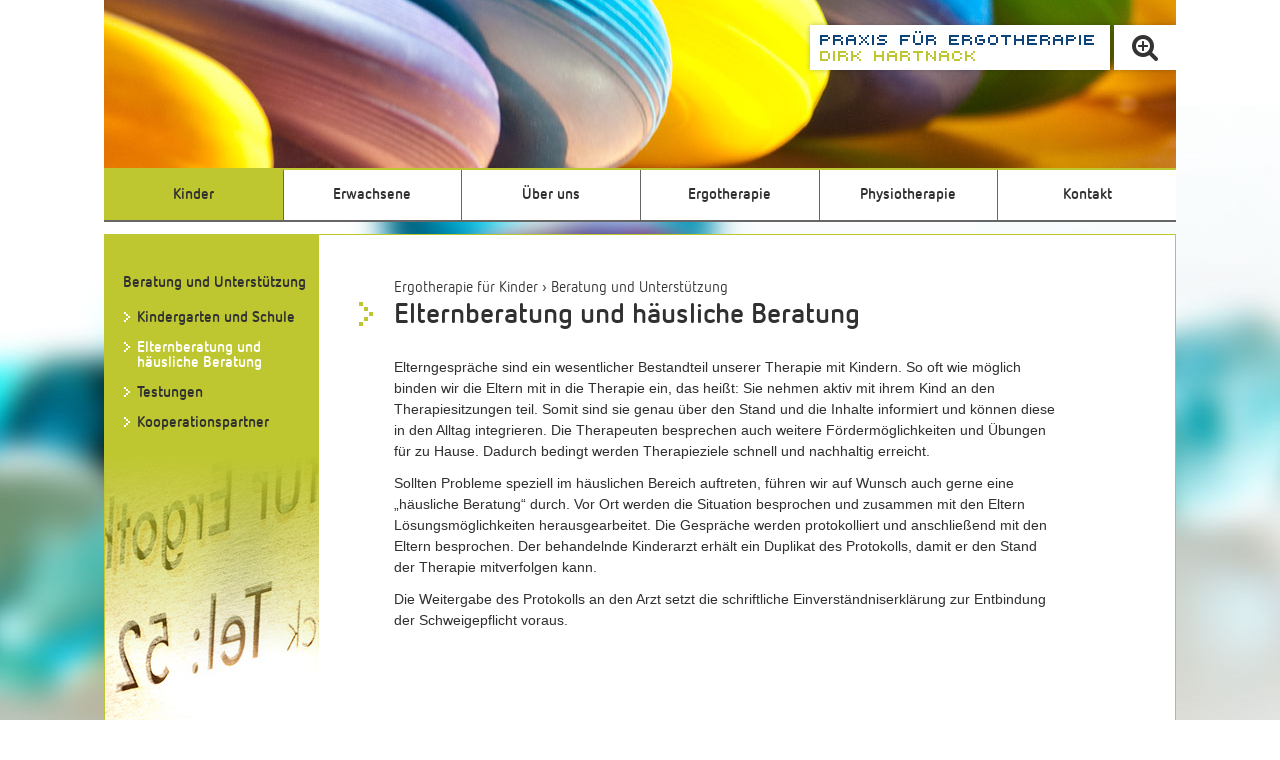

--- FILE ---
content_type: text/html; charset=UTF-8
request_url: https://www.duesseldorf-ergo.de/Kinder/Beratung-Unterstuetzung/Elternberatung/
body_size: 3761
content:
<!DOCTYPE html>
<html lang="de" class="no-js">
<head>
	<meta http-equiv="Content-Type" content="text/html; charset=utf-8" />
	<meta http-equiv="Language" content="de" />
	<meta name="description" content="Willkommen in der Praxis für Ergotherapie Dirk Hartnack in Düsseldorf-Eller und Düsseldorf-Hassels. Unser qualifiziertes und sympathisches Team betreut Sie gern!" />
	<meta name="geo.region" content="DE-NW" />
	<meta name="geo.placename" content="D&uuml;sseldorf" />
	<meta name="geo.position" content="51.21;6.83" />
	<meta name="ICBM" content="51.21, 6.83" />
	<meta name="viewport" content="width=device-width,initial-scale=1.0">
    
  	<script>var _h = document.documentElement; _h.className = _h.className.replace(/\bno-js\b/,'has-js');</script>
  
	<title>Ergotherapie Düsseldorf &rsaquo; Elternberatung und häusliche Beratung</title>
	
	<link rel="icon" href="/favicon.ico" type="image/x-icon" /> 
	<link rel="stylesheet" type="text/css" href="/fonts/NettoWeb/nettoweb.css" />
	<link rel="stylesheet" type="text/css" href="/styles/base.scss" />
	<link rel="stylesheet" type="text/css" href="/css/sidebar-images.css" />
	
  	<link rel="stylesheet" type="text/css" href="/fonts/FontAwesome/fontawesome.css" />
  	
    	<link rel="stylesheet" type="text/css" href="/styles/colorscheme_green.scss" />
  	<!--[if lte IE 7]>
	<link rel="stylesheet" type="text/css" href="/css/iefix.css" />
	<![endif]-->
  </head>

<body >
	<script type="text/javascript" src="/js/jquery-3.3.1.min.js"></script>
	<script type="text/javascript" src="/js/responav.js"></script>
  	<script type="text/javascript" src="/js/functions.js"></script>
  
<div class="hide"><a href="#content">Zum Inhalt springen</a></div>

<div id="wrapper">
	<header itemscope itemtype="http://schema.org/MedicalBusiness" class="img04">
		<a itemprop="url" class="logo header-link" href="https://duesseldorf-ergo.de/" title="Zur Startseite"><img itemprop="logo" src="/images/header_logo-2x.png" alt="Ergotherapie Düsseldorf: Dirk Hartnack" /></a>
		<a id="zoomButton" class="zoom header-link plus" title="Schrift vergrößern" href="zoom=true" onclick="return false;">&nbsp;</a>
	</header>

		<nav id="mainNavi" class="clearfix" aria-labelledby="navMainTitle">
		<h2 id="navMainTitle" class="hide">Hauptnavigation</h2>
		<img class="arrows" alt="" src="/images/arr_dblue_44.png" />
		<button class="hamburger hamburger--squeeze" type="button" aria-label="Hauptmenü" aria-controls="navigation-main">
			<span class="hamburger-box">
				<span class="hamburger-inner"></span>
			</span>
			<span class="control-label hamburger-label">Menü</span>
		</button>
		<ul class="level-1">
		  		  			<li class="green active-default">
				<div class="overlay" onclick="$(this).hide();"></div>
				<a class="first " href="/Kinder/">Kinder</a>
			  				<ul class="navi level-2">
				  					<li>
						<a href="/Kinder/Entwicklung/">Entwicklungs&shy;störungen</a>
						
																		   <ul class="navi level-3">
						  							<li>
								<a href="/Kinder/Entwicklung/Feinmotorik-Graphomotorik/">Feinmotorik / Graphomotorik</a>		
							</li>
						  							<li>
								<a href="/Kinder/Entwicklung/Grobmotorik-Sensomotorik/">Grobmotorik / Sensomotorik</a>		
							</li>
						  							<li>
								<a href="/Kinder/Entwicklung/Wahrnehmungsstoerungen/">Wahrnehmungs&shy;störungen</a>		
							</li>
						  							<li>
								<a href="/Kinder/Entwicklung/Koordination/">Koordinationsdefizite</a>		
							</li>
						  							<li>
								<a href="/Kinder/Entwicklung/Autismus-Asperger/">Autismus / Asperger Syndrom</a>		
							</li>
						  							<li>
								<a href="/Kinder/Entwicklung/Andere-Stoerungsbilder/">Andere Störungsbilder</a>		
							</li>
						  						  </ul>		
											</li>
				  					<li>
						<a href="/Kinder/Lernstoerungen-Verhaltensstoerungen/">Lern- und Verhaltensstörungen</a>
						
																		   <ul class="navi level-3">
						  							<li>
								<a href="/Kinder/Lernstoerungen-Verhaltensstoerungen/ADS-ADHS/">ADS und ADHS</a>		
							</li>
						  							<li>
								<a href="/Kinder/Lernstoerungen-Verhaltensstoerungen/Sonstige-Aufmerksamkeits-Konzentrationsstoerungen/">Sonst. Auf&shy;merk&shy;sam&shy;keits- und Kon&shy;zen&shy;tra&shy;tions&shy;störungen</a>		
							</li>
						  							<li>
								<a href="/Kinder/Lernstoerungen-Verhaltensstoerungen/Soziale-Emotionale-Entwicklung/">Soziale und Emotionale Entwicklung</a>		
							</li>
						  							<li>
								<a href="/Kinder/Lernstoerungen-Verhaltensstoerungen/Lese-Rechtschreibstoerung-Dyskalkulie/">Lese-Rechtschreib&shy;störung / Dyskalkulie</a>		
							</li>
						  							<li>
								<a href="/Kinder/Lernstoerungen-Verhaltensstoerungen/Andere-Stoerungsbilder/">Andere Störungsbilder</a>		
							</li>
						  						  </ul>		
											</li>
				  					<li>
						<a href="/Kinder/Behinderungen/">Behinderungen</a>
						
																		   <ul class="navi level-3">
						  							<li>
								<a href="/Kinder/Behinderungen/Lernbehinderungen/">Lernbehinderungen</a>		
							</li>
						  							<li>
								<a href="/Kinder/Behinderungen/Geistige-Behinderungen/">Geistige Behinderungen</a>		
							</li>
						  							<li>
								<a href="/Kinder/Behinderungen/Koerperliche-Behinderungen/">Körperliche Behinderungen</a>		
							</li>
						  							<li>
								<a href="/Kinder/Behinderungen/Andere-Stoerungsbilder/">Andere Störungsbilder</a>		
							</li>
						  						  </ul>		
											</li>
				  					<li class="active-default">
						<a href="/Kinder/Beratung-Unterstuetzung/">Beratung und Unterstützung</a>
						
																		   <ul class="navi level-3">
						  							<li>
								<a href="/Kinder/Beratung-Unterstuetzung/Kindergarten-Schule/">Kindergarten und Schule</a>		
							</li>
						  							<li class="active-default" aria-current="page">
								<a href="/Kinder/Beratung-Unterstuetzung/Elternberatung/">Elternberatung und häusliche Beratung</a>		
							</li>
						  							<li>
								<a href="/Kinder/Beratung-Unterstuetzung/Testungen/">Testungen</a>		
							</li>
						  							<li>
								<a href="/Kinder/Beratung-Unterstuetzung/Kooperationspartner/">Kooperationspartner</a>		
							</li>
						  						  </ul>		
											</li>
				  					<li>
						<a href="/Kinder/Therapieverfahren/">Therapieverfahren</a>
						
																		   <ul class="navi level-3">
						  							<li>
								<a href="/Kinder/Therapieverfahren/Konzentrationstraining/">Konzentrations&shy;training</a>		
							</li>
						  							<li>
								<a href="/Kinder/Therapieverfahren/Gestalttherapeutischer-Ansatz/">Gestalttherapeu&shy;tischer Ansatz</a>		
							</li>
						  							<li>
								<a href="/Kinder/Therapieverfahren/Feinmotorisches-Graphomotorisches-Training/">Fein- und Grapho&shy;motorisches Training</a>		
							</li>
						  							<li>
								<a href="/Kinder/Therapieverfahren/Sensorische-Integrationstherapie/">Sensorische Integrationstherapie</a>		
							</li>
						  							<li>
								<a href="/Kinder/Therapieverfahren/IntraActPlus-Konzept/">IntraActPlus-Konzept</a>		
							</li>
						  							<li>
								<a href="/Kinder/Therapieverfahren/Kompetenzzentrierte-Methode/">Kompetenz&shy;zentrierte Methode</a>		
							</li>
						  							<li>
								<a href="/Kinder/Therapieverfahren/Ausdruckszentrierte-Methode/">Ausdruckszentrierte Methode</a>		
							</li>
						  						  </ul>		
											</li>
				  				</ul>
			</li>
					  			<li class="lblue">
				<div class="overlay" onclick="$(this).hide();"></div>
				<a class="" href="/Erwachsene/">Erwachsene</a>
			  				<ul class="navi level-2">
				  					<li>
						<a href="/Erwachsene/Neorologische-Erkrankungen/">Neurologisch</a>
						
																		   <ul class="navi level-3">
						  							<li>
								<a href="/Erwachsene/Neorologische-Erkrankungen/Schlaganfall-Apoplex/">Schlaganfall / Apoplex</a>		
							</li>
						  							<li>
								<a href="/Erwachsene/Neorologische-Erkrankungen/Demenzerkrankungen/">Demenz&shy;erkrankungen</a>		
							</li>
						  							<li>
								<a href="/Erwachsene/Neorologische-Erkrankungen/Morbus-Parkinson/">Morbus Parkinson</a>		
							</li>
						  							<li>
								<a href="/Erwachsene/Neorologische-Erkrankungen/Multiple-Sklerose/">Multiple Sklerose</a>		
							</li>
						  							<li>
								<a href="/Erwachsene/Neorologische-Erkrankungen/Andere-Stoerungsbilder/">Andere Störungsbilder</a>		
							</li>
						  						  </ul>		
											</li>
				  					<li>
						<a href="/Erwachsene/Orthopaedische-Erkrankungen-Traumatologie/">Orthopädisch und Traumatologie</a>
						
																		   <ul class="navi level-3">
						  							<li>
								<a href="/Erwachsene/Orthopaedische-Erkrankungen-Traumatologie/Rheumatisch/">Rheumatische Erkrankungen</a>		
							</li>
						  							<li>
								<a href="/Erwachsene/Orthopaedische-Erkrankungen-Traumatologie/Verletzungen-Operationen/">Verletzungen und Operationen</a>		
							</li>
						  							<li>
								<a href="/Erwachsene/Orthopaedische-Erkrankungen-Traumatologie/Handtherapie-Handrehabilitation/">Handtherapie und Handrehabilitation</a>		
							</li>
						  							<li>
								<a href="/Erwachsene/Orthopaedische-Erkrankungen-Traumatologie/Andere-Stoerungsbilder/">Andere Störungsbilder</a>		
							</li>
						  						  </ul>		
											</li>
				  					<li>
						<a href="/Erwachsene/Psychische-Erkrankungen/">Psychisch</a>
						
																		   <ul class="navi level-3">
						  							<li>
								<a href="/Erwachsene/Psychische-Erkrankungen/Psychisch/">Psychische Erkrankungen</a>		
							</li>
						  							<li>
								<a href="/Erwachsene/Psychische-Erkrankungen/Andere-Stoerungsbilder/">Andere Störungsbilder</a>		
							</li>
						  						  </ul>		
											</li>
				  					<li>
						<a href="/Erwachsene/Behinderungen/">Behinderungen</a>
						
																		   <ul class="navi level-3">
						  							<li>
								<a href="/Erwachsene/Behinderungen/Koerperliche-Geistige-Behinderungen/">Körperliche und geistige Behinderungen</a>		
							</li>
						  							<li>
								<a href="/Erwachsene/Behinderungen/Andere-Stoerungsbilder/">Andere Störungsbilder</a>		
							</li>
						  						  </ul>		
											</li>
				  					<li class="active-default">
						<a href="/Erwachsene/Beratung-Unterstuetzung/">Beratung und Unterstützung</a>
						
																		   <ul class="navi level-3">
						  							<li>
								<a href="/Erwachsene/Beratung-Unterstuetzung/Hausbesuche-haeusliche-Beratung-Hilfsmittel/">Hausbesuche, häusliche Beratung und Hilfsmittel</a>		
							</li>
						  							<li>
								<a href="/Erwachsene/Beratung-Unterstuetzung/Kooperationspartner/">Kooperationspartner</a>		
							</li>
						  						  </ul>		
											</li>
				  					<li>
						<a href="/Erwachsene/Therapieverfahren/">Therapieverfahren</a>
						
																		   <ul class="navi level-3">
						  							<li>
								<a href="/Erwachsene/Therapieverfahren/Behandlung-nach-Bobath/">Behandlung nach Bobath</a>		
							</li>
						  							<li>
								<a href="/Erwachsene/Therapieverfahren/Manuelle-Therapie/">Manuelle Therapie</a>		
							</li>
						  							<li>
								<a href="/Erwachsene/Therapieverfahren/Hirnleistungstraining/">Hirnleistungstraining</a>		
							</li>
						  							<li>
								<a href="/Erwachsene/Therapieverfahren/Alltagstraining/">Alltagstraining</a>		
							</li>
						  							<li>
								<a href="/Erwachsene/Therapieverfahren/Arbeitstraining/">Arbeitstraining</a>		
							</li>
						  							<li>
								<a href="/Erwachsene/Therapieverfahren/Spiegeltherapie/">Spiegeltherapie</a>		
							</li>
						  							<li>
								<a href="/Erwachsene/Therapieverfahren/Kompetenzzentrierte-Methode/">Kompetenz&shy;zentrierte Methode</a>		
							</li>
						  							<li>
								<a href="/Erwachsene/Therapieverfahren/Handtherapie-Handrehabilitation/">Handtherapie und Handrehabilitation</a>		
							</li>
						  							<li>
								<a href="/Erwachsene/Therapieverfahren/Ausdruckszentrierte-Methode/">Ausdruckszentrierte Methode</a>		
							</li>
						  						  </ul>		
											</li>
				  				</ul>
			</li>
					  			<li class="dblue">
				<div class="overlay" onclick="$(this).hide();"></div>
				<a class="" href="/Ueber-uns/">Über uns</a>
			  				<ul class="navi level-2">
				  					<li>
						<a href="/Ueber-uns/Wir-ueber-uns/">Wir über uns</a>
						
																	</li>
				  					<li>
						<a href="/Ueber-uns/Unser-Team/">Unser Team</a>
						
																	</li>
				  					<li>
						<a href="/Ueber-uns/Unsere-Praxen/">Unsere Praxen</a>
						
																	</li>
				  					<li>
						<a href="/Ueber-uns/Kooperationspartner/">Kooperationspartner</a>
						
																	</li>
				  					<li>
						<a href="/Ueber-uns/Anfahrt/">Anfahrt</a>
						
																		   <ul class="navi level-3">
						  							<li>
								<a href="/Ueber-uns/Anfahrt/Duesseldorf-Eller/">Düsseldorf-Eller</a>		
							</li>
						  							<li>
								<a href="/Ueber-uns/Anfahrt/Duesseldorf-Hassels/">Düsseldorf-Hassels</a>		
							</li>
						  						  </ul>		
											</li>
				  					<li>
						<a href="/Ueber-uns/Stellenangebote/">Stellenangebote</a>
						
																	</li>
				  					<li>
						<a href="/Ueber-uns/Impressum/">Impressum</a>
						
																	</li>
				  					<li>
						<a href="/Ueber-uns/Datenschutz/">Datenschutz</a>
						
																	</li>
				  				</ul>
			</li>
					  			<li class="green">
				<div class="overlay" onclick="$(this).hide();"></div>
				<a class="" href="/Ueber-Ergotherapie/">Ergotherapie</a>
			  				<ul class="navi level-2">
				  					<li>
						<a href="/Ueber-Ergotherapie/Was-ist-Ergotherapie/">Was ist Ergotherapie?</a>
						
																	</li>
				  					<li>
						<a href="/Ueber-Ergotherapie/Ziele-und-Zielgruppen/">Ziele und Zielgruppen</a>
						
																	</li>
				  					<li>
						<a href="/Ueber-Ergotherapie/Fachgebiete/">Fachgebiete</a>
						
																	</li>
				  					<li>
						<a href="/Ueber-Ergotherapie/Behandlungsbeispiele/">Behandlungsbeispiele</a>
						
																	</li>
				  					<li>
						<a href="/Ueber-Ergotherapie/Therapieverfahren-und-Qualifikationen/">Therapieverfahren und Qualifikationen</a>
						
																	</li>
				  				</ul>
			</li>
					  			<li class="lblue">
				<div class="overlay" onclick="$(this).hide();"></div>
				<a class="" href="/Physiotherapie/">Physiotherapie</a>
			  				<ul class="navi level-2">
				  					<li>
						<a href="/Physiotherapie/Was-ist-Physiotherapie/">Was ist Physiotherapie?</a>
						
																	</li>
				  					<li>
						<a href="/Physiotherapie/Anwendungsbereiche-und-Krankheitsbilder/">Anwendungsbereiche und Krankheitsbilder</a>
						
																	</li>
				  					<li>
						<a href="/Physiotherapie/Behandlungsbeispiele/">Behandlungsbeispiele</a>
						
																	</li>
				  					<li>
						<a href="/Physiotherapie/Zusammenarbeit/">Zusammenarbeit</a>
						
																	</li>
				  				</ul>
			</li>
					  			<li class="green">
				<div class="overlay" onclick="$(this).hide();"></div>
				<a class="" href="/Kontakt/">Kontakt</a>
			  				<ul class="navi level-2">
				  					<li>
						<a href="/Kontakt/Anfahrt/">Anfahrt</a>
						
																		   <ul class="navi level-3">
						  							<li>
								<a href="/Kontakt/Anfahrt/Duesseldorf-Eller/">Düsseldorf-Eller</a>		
							</li>
						  							<li>
								<a href="/Kontakt/Anfahrt/Duesseldorf-Hassels/">Düsseldorf-Hassels</a>		
							</li>
						  						  </ul>		
											</li>
				  					<li>
						<a href="/Kontakt/">Kontakt</a>
						
																	</li>
				  					<li>
						<a href="/Kontakt/Impressum/">Impressum</a>
						
																	</li>
				  					<li>
						<a href="/Kontakt/Datenschutz/">Datenschutz</a>
						
																	</li>
				  				</ul>
			</li>
					  	    </ul>
	</nav>
	
		

	<main id="contentWrapper" class="kinder beratung-unterstuetzung elternberatung clearfix">

	<div id="sidebar">
		

<nav aria-labelledby="navSideTitle">
						<h4 id="navSideTitle">Beratung und Unterstützung</h4>
		
<ul>
  	<li><a href="/Kinder/Beratung-Unterstuetzung/Kindergarten-Schule/">Kindergarten und Schule</a></li>
  	<li><a class="active" href="/Kinder/Beratung-Unterstuetzung/Elternberatung/">Elternberatung und häusliche Beratung</a></li>
  	<li><a href="/Kinder/Beratung-Unterstuetzung/Testungen/">Testungen</a></li>
  	<li><a href="/Kinder/Beratung-Unterstuetzung/Kooperationspartner/">Kooperationspartner</a></li>
    
</ul>
</nav>			</div>



	<article id="content">
	
		<!-- breadcrumb navigation -->
				
<span class="breadcrumbTrail"><a href="/Kinder/">Ergotherapie für Kinder</a> &rsaquo; <a href="/Kinder/Beratung-Unterstuetzung/">Beratung und Unterstützung</a></span>
<h1 id="headlinePage">Elternberatung und häusliche Beratung</h1>		
		
		<p>Elterngespräche sind ein wesentlicher Bestandteil unserer Therapie mit Kindern. So oft wie möglich binden wir die Eltern 
mit in die Therapie ein, das heißt: Sie nehmen aktiv mit ihrem Kind an den Therapiesitzungen teil. Somit sind sie genau über 
den Stand und die Inhalte informiert und können diese in den Alltag integrieren.
Die Therapeuten besprechen auch weitere Fördermöglichkeiten und Übungen für zu Hause. Dadurch bedingt werden Therapieziele 
schnell und nachhaltig erreicht.</p>

<p>Sollten Probleme speziell im häuslichen Bereich auftreten, führen wir auf Wunsch auch gerne eine &bdquo;häusliche Beratung&ldquo; 
durch. 
Vor Ort werden die Situation besprochen und zusammen mit den Eltern Lösungsmöglichkeiten herausgearbeitet. 
Die Gespräche werden protokolliert und anschließend mit den Eltern besprochen. Der behandelnde Kinderarzt erhält ein Duplikat 
des Protokolls, damit er den Stand der Therapie mitverfolgen kann.</p>

<p>Die Weitergabe des Protokolls an den Arzt setzt die schriftliche Einverständniserklärung zur Entbindung der Schweigepflicht voraus.</p>	</article>


</main>

	
	
	<footer class="clearfix">
		<nav aria-labelledby="navFooterTitle">
			<h3 id="navFooterTitle" class="hide">Zusatznavigation</h3>
			<a href="/Ueber-uns/Impressum/">Impressum</a><br />
			<a href="/Ueber-uns/Datenschutz/">Datenschutz</a><br />
			<a href="/Kontakt/">Kontakt</a><br />
		</nav>
	</footer>
</div>



</body>
</html>

--- FILE ---
content_type: text/css
request_url: https://www.duesseldorf-ergo.de/fonts/NettoWeb/nettoweb.css
body_size: 209
content:
@font-face {
    font-family: 'NettoWeb';
    src: url('NettoWeb.eot');
    src: url('NettoWeb.eot?#iefix') format('embedded-opentype'),
		url('NettoWeb.woff') format('woff');
    font-weight: normal;
    font-style: normal;
}

@font-face {
    font-family: 'NettoWeb';
    src: url('NettoWeb-Bold.eot');
    src: url('NettoWeb-Bold.eot?#iefix') format('embedded-opentype'),
		url('NettoWeb-Bold.woff') format('woff');
    font-weight: bold;
    font-style: normal;
}

.netto {
	font-family: NettoWeb,Arial,Helvetica,sans-serif;
}



--- FILE ---
content_type: text/css;charset=UTF-8
request_url: https://www.duesseldorf-ergo.de/styles/base.scss
body_size: 7505
content:
/* compiled by scssphp v0.0.12 on Sat, 05 Dec 2020 12:46:19 +0100 (0.0919s) */

/* hartnack ergo BASE STYLESHEET 4.7 */
/* 15-08-11 by agent */
/* Mixins */
@charset "utf-8";
/* hartnack ergo COLORS 4.6 */
/* COLOR FIELDS */
@charset "utf-8";
/* http://meyerweb.com/eric/tools/css/reset/ 
   v2.0 | 20110126
   License: none (public domain)
*/
/* resetting border, margin and padding 
* {
	margin: 0px;
	padding: 0px;
	border: none;
}

html {
	height: 100%;
	overflow: -moz-scrollbars-vertical;
}

body {
	width: 100%;
	height: 100%;
	margin: 0px;
	font-family: NettoWeb, Arial, Helvetica, sans-serif;
	font-size: 14px;
	background-color: #fff;
	color: $darkgrey;
	background-image: url(../images/bg.jpg);
	background-repeat: no-repeat;
	background-position: center bottom;
	background-attachment: fixed;
}
*/
/*!
 * Hamburgers
 * @description Tasty CSS-animated hamburgers
 * @author Jonathan Suh @jonsuh
 * @site https://jonsuh.com/hamburgers
 * @link https://github.com/jonsuh/hamburgers
 */
@charset "UTF-8";
/*
   * Squeeze
   */
html, body, div, span, applet, object, iframe, h1, h2, h3, h4, h5, h6, p, blockquote, pre, a, abbr, acronym, address, big, cite, code, del, dfn, em, img, ins, kbd, q, s, samp, small, strike, strong, sub, sup, tt, var, b, u, i, center, dl, dt, dd, ol, ul, li, fieldset, form, label, legend, table, caption, tbody, tfoot, thead, tr, th, td, article, aside, canvas, details, embed, figure, figcaption, footer, header, hgroup, menu, nav, output, ruby, section, summary, time, mark, audio, video {
  margin: 0;
  padding: 0;
  border: 0;
  font-size: 100%;
  font: inherit;
  vertical-align: baseline;
  /* HTML5 display-role reset for older browsers */ }

article, aside, details, figcaption, figure, footer, header, hgroup, main, menu, nav, section {
  display: block; }

body {
  line-height: 1; }

ol, ul {
  list-style: none; }

blockquote, q {
  quotes: none; }

blockquote, q {
  quotes: none; }
  blockquote:before, q:before, blockquote:after, q:after {
    content: '';
    content: none; }

table {
  border-collapse: collapse;
  border-spacing: 0; }

.hamburger {
  padding: 15px 15px;
  display: inline-block;
  cursor: pointer;
  transition-property: opacity, filter;
  transition-duration: 0.15s;
  transition-timing-function: linear;
  font: inherit;
  color: inherit;
  text-transform: none;
  background-color: transparent;
  border: 0;
  margin: 0;
  overflow: visible; }
  .hamburger:hover {
    opacity: 1; }

.hamburger-box {
  width: 40px;
  height: 24px;
  display: inline-block;
  position: relative; }

.hamburger-inner {
  display: block;
  top: 50%;
  margin-top: -2px; }
  .hamburger-inner, .hamburger-inner::before, .hamburger-inner::after {
    width: 40px;
    /*background-color: $hamburger-layer-color;*/
    height: 4px;
    background-color: currentColor;
    border-radius: 4px;
    position: absolute;
    transition-property: transform;
    transition-duration: 0.15s;
    transition-timing-function: ease; }
  .hamburger-inner::before, .hamburger-inner::after {
    content: "";
    display: block; }
  .hamburger-inner::before {
    top: -10px; }
  .hamburger-inner::after {
    bottom: -10px; }

.hamburger--squeeze .hamburger-inner {
  transition-duration: 0.075s;
  transition-timing-function: cubic-bezier(0.55, 0.055, 0.675, 0.19); }
  .hamburger--squeeze .hamburger-inner::before {
    transition: top 0.075s 0.12s ease, opacity 0.075s ease; }
  .hamburger--squeeze .hamburger-inner::after {
    transition: bottom 0.075s 0.12s ease, transform 0.075s cubic-bezier(0.55, 0.055, 0.675, 0.19); }
  .hamburger--squeeze.is-active .hamburger-inner {
    transform: rotate(45deg);
    transition-delay: 0.12s;
    transition-timing-function: cubic-bezier(0.215, 0.61, 0.355, 1); }
    .hamburger--squeeze.is-active .hamburger-inner::before {
      top: 0;
      opacity: 0;
      transition: top 0.075s ease, opacity 0.075s 0.12s ease; }
    .hamburger--squeeze.is-active .hamburger-inner::after {
      bottom: 0;
      transform: rotate(-90deg);
      transition: bottom 0.075s ease, transform 0.075s 0.12s cubic-bezier(0.215, 0.61, 0.355, 1); }

*, *::before, *::after {
  -webkit-box-sizing: inherit;
  -moz-box-sizing: inherit;
  box-sizing: inherit; }

html {
  height: 100%;
  /*overflow: -moz-scrollbars-vertical;*/
  -webkit-box-sizing: border-box;
  -moz-box-sizing: border-box;
  box-sizing: border-box; }

body {
  width: 100%;
  /*margin: 0px;*/
  height: 100%;
  font-family: NettoWeb, Arial, Helvetica, sans-serif;
  font-size: 14px;
  background-color: #fff;
  color: #303030;
  background-image: url('/images/bg.jpg');
  background-repeat: no-repeat;
  background-position: center bottom;
  background-attachment: fixed; }

body.largeText {
  font-size: 16px; }

@media only screen and (min-width: 320px) and (max-width: 1000px) {
  /*
div {
	position: relative;
}
*/
    body {
      -webkit-text-size-adjust: none; } }

strong {
  font-weight: bold; }

ul {
  margin: 11px 0;
  padding-left: 40px; }

ol {
  font-family: Verdana, Geneva, sans-serif;
  font-size: 14px;
  line-height: 1.5;
  padding-left: 22px; }

body.largeText ol {
  font-size: 16px; }

p {
  margin: 11px 0; }

p.center {
  text-align: center; }

p.quote {
  padding-left: 20px;
  background-image: url(../images/quotes.png);
  background-repeat: no-repeat;
  background-position: 0px 0px;
  font-style: italic;
  font-size: 13px !important;
  line-height: 1.4 !important; }

body.largeText p.quote {
  font-size: 15px !important;
  line-height: 1.6; }

p.quote span.source {
  color: #666; }

a {
  color: #303030;
  text-decoration: none;
  outline: none; }

a:hover {
  /*color: #151515;*/
  text-decoration: underline; }

a.invisible, a.invisible:hover {
  text-decoration: none !important;
  border: none !important; }

a.mark {
  background-position: 2px 5px;
  background-repeat: no-repeat;
  padding-left: 12px; }

table {
  text-align: left;
  padding-left: 14px; }

table th {
  padding: 2px 6px 4px; }

table td {
  padding: 2px 6px; }

.hide {
  display: none !important; }

.block {
  display: block !important; }

.noMargin {
  margin: 0px !important; }

.noPadding {
  padding: 0px !important; }

.forceParagraph {
  margin-bottom: 30px; }

.hint {
  color: #999;
  /* h1: page title */ }

h1 {
  line-height: 1.2;
  font-weight: bold;
  font-size: 28px;
  background-repeat: no-repeat;
  background-position: 0px 3px;
  padding-left: 25px;
  margin-left: -25px;
  /*margin-right: -90px;*/
  margin-bottom: 25px; }
  @media (min-width: 980px) {
  h1 {
    padding-left: 35px;
    margin-left: -35px; } }
  @media (max-width: 380px) {
  h1 {
    background: none !important;
    margin-left: 0;
    padding-left: 0; } }

h4 {
  font-size: 16px;
  font-weight: bold;
  /* h5: box headline */ }

h5 {
  font-size: 14px;
  font-weight: bold; }

body.largeText h5 {
  font-size: 16px;
  /* breadcrumb navigation */ }

span.breadcrumbTrail {
  display: block;
  margin-bottom: 4px; }

span.breadcrumbTrail, span.breadcrumbTrail a {
  color: #303030 !important;
  font-size: 15px; }

body.largeText span.breadcrumbTrail {
  font-size: 17px;
  /* h3: page breaks */ }

h3 {
  margin: 40px 0px 15px;
  font-weight: bold;
  font-size: 16px;
  position: relative;
  /* space for top link */
  padding-right: 30px; }
  @media (min-width: 980px) {
  h3 {
    padding-right: 0; } }

h4 {
  margin: 30px 0px 10px;
  font-weight: bold;
  font-size: 15px;
  position: relative; }

body.largeText h3 {
  font-size: 18px; }

.clear {
  clear: both; }

.clearfix::after {
  content: "";
  display: table;
  clear: both; }

.right {
  float: right;
  text-align: right; }

.left {
  float: left;
  text-align: left; }

.left.spacer {
  margin-right: 12px; }

.block {
  display: block; }

span.error, a.error {
  color: #f00 !important; }

span.success, a.success {
  color: #00a40e !important; }

span.normal {
  font-weight: normal; }

input, textarea {
  font-family: Verdana, Geneva, sans-serif;
  font-size: 13px;
  margin-bottom: 3px;
  vertical-align: middle;
  -webkit-transition: border-color 0.5s;
  -moz-transition: border-color 0.5s;
  -o-transition: border-color 0.5s;
  transition: border-color 0.5s; }

body.largeText input, body.largeText textarea {
  font-size: 16px; }

input.radio {
  margin-right: 4px; }

input.text, textarea {
  background-color: #fff;
  padding: 8px 5px;
  border-width: 1px;
  /*
	border-color: $darkblue;
	*/
  border-style: solid;
  /*
input.text:focus, textarea:focus {
	border-color: #346ba5;
}
*/ }

input.button {
  font-family: NettoWeb, Arial, Helvetica, sans-serif;
  font-size: 13px;
  border-width: 0px;
  border-style: solid;
  font-weight: bold;
  margin-top: 4px;
  padding: 8px 18px;
  background-color: #0f447b;
  border-color: #0f447b;
  color: #fff;
  -webkit-transition: background-color 0.5s, color 0.5s;
  -moz-transition: background-color 0.5s, color 0.5s;
  -o-transition: background-color 0.5s, color 0.5s;
  transition: background-color 0.5s, color 0.5s;
  -webkit-border-radius: 5px;
  -moz-border-radius: 5px;
  -ms-border-radius: 5px;
  border-radius: 5px; }

body.largeText input.button {
  font-size: 16px; }

input.button:hover, input.button:focus, input.button:active {
  cursor: pointer;
  background-color: #346ba5;
  color: #333;
  -webkit-transition: background-color 0s, color 0s;
  -moz-transition: background-color 0s, color 0s;
  -o-transition: background-color 0s, color 0s;
  transition: background-color 0s, color 0s; }

input.text.small {
  width: 150px; }

input.text.mid {
  width: 250px; }

input.text.half, textarea.half {
  width: 50%; }

input.text.max {
  width: 100%; }

textarea.mid {
  width: 250px;
  height: 140px; }

.validation-form {
  /*
input:invalid, 
textarea:invalid {
    border-color: #ff0000;
    outline: none;
    @include box-shadow( 0px 0px 2.5px 0px rgb(255, 0, 0) );
}
*/ }
  .validation-form input.text, .validation-form textarea {
    border: 1px solid #ddd;
    border-left: 3px solid;
    -webkit-border-radius: 5px;
    -moz-border-radius: 5px;
    -ms-border-radius: 5px;
    border-radius: 5px;
    -webkit-transition: border-color 0.5s ease-out;
    -moz-transition: border-color 0.5s ease-out;
    -o-transition: border-color 0.5s ease-out;
    transition: border-color 0.5s ease-out; }
  .validation-form input.text:optional, .validation-form textarea:optional {
    border-left-color: #999; }
  .validation-form input.text:required, .validation-form textarea:required {
    border-left-color: #bec72f; }
  .validation-form input.text:invalid, .validation-form textarea:invalid {
    border-left-color: salmon;
    -webkit-box-shadow: none;
    -moz-box-shadow: none;
    box-shadow: none; }
  .validation-form input.text:-moz-ui-invalid, .validation-form textarea:-moz-ui-invalid {
    border-color: salmon; }

.floatform input[type="text"], .floatform textarea {
  float: left;
  clear: left;
  width: 100%; }
  @media (min-width: 768px) {
    .floatform input[type="text"], .floatform textarea {
      width: 50%; } }
  .floatform label {
    display: block;
    float: left;
    width: 100%;
    line-height: 16px;
    padding: 0 8px 8px;
    clear: both; }
  body.largeText .floatform label {
    line-height: 19px; }
  @media (min-width: 768px) {
    .floatform label {
      padding: 9px 8px;
      clear: none;
      width: 50%; } }

#wrapper {
  width: 100%;
  margin: 0;
  padding: 0 10px; }
  @media (min-width: 980px) {
  #wrapper {
    width: 960px;
    width: calc(560px + 100% * 0.4);
    margin: 0 auto;
    padding: 0; } }
  @media (min-width: 1600px) {
  #wrapper {
    width: 1200px; } }
  @media (max-width: 380px) {
  #wrapper {
    width: 100%;
    margin: 0;
    padding: 0; } }

header {
  position: relative;
  height: 170px;
  overflow: hidden;
  padding: 0px;
  background-color: #fff;
  background-image: url(../images/header/01.jpg);
  background-repeat: no-repeat;
  background-position: center;
  border-width: 0px 0px 2px 0px;
  border-style: solid; }
  header.img01 {
    background-image: url(../images/header/01.jpg); }
  header.img02 {
    background-image: url(../images/header/02.jpg); }
  header.img03 {
    background-image: url(../images/header/03.jpg); }
  header.img04 {
    background-image: url(../images/header/04.jpg); }
  header.img05 {
    background-image: url(../images/header/05.jpg); }
  header.img06 {
    background-image: url(../images/header/06.jpg); }
  header.img07 {
    background-image: url(../images/header/07.jpg); }
  header.img08 {
    background-image: url(../images/header/08.jpg); }
  header.img09 {
    background-image: url(../images/header/09.jpg); }
  header.img10 {
    background-image: url(../images/header/10.jpg); }
  header.img11 {
    background-image: url(../images/header/11.jpg); }
  header.img12 {
    background-image: url(../images/header/12.jpg); }
  header.img13 {
    background-image: url(../images/header/13.jpg); }
  header.imgError {
    background-image: url(../images/header/error.jpg); }
  header .header-link {
    display: block;
    height: 45px;
    position: absolute;
    top: 25px;
    background-color: #fff;
    -webkit-transition: color 0.5s;
    -moz-transition: color 0.5s;
    -o-transition: color 0.5s;
    transition: color 0.5s;
    color: #333;
    font-size: 0;
    -webkit-box-shadow: 0px 0px 5px 0px rgba(0, 0, 0, 0.25);
    -moz-box-shadow: 0px 0px 5px 0px rgba(0, 0, 0, 0.25);
    box-shadow: 0px 0px 5px 0px rgba(0, 0, 0, 0.25); }
  header .header-link:hover {
    color: #bec72f;
    -webkit-transition: color 0s;
    -moz-transition: color 0s;
    -o-transition: color 0s;
    transition: color 0s; }
  header .header-link.zoom {
    border: none;
    width: 62px;
    right: 0px;
    cursor: pointer; }
    @media (max-width: 380px) {
    header .header-link.zoom {
      top: 70px; } }
    header .header-link.zoom::after {
      position: absolute;
      height: 28px;
      width: 28px;
      top: 50%;
      left: 50%;
      margin-top: -14px;
      margin-left: -14px;
      text-align: center;
      content: "\f00e";
      font: normal normal normal 28px/1 FontAwesome; }
    header .header-link.zoom.minus::after {
      content: "\f010"; }
  header .header-link.logo {
    display: block;
    width: 300px;
    right: 66px;
    /* place on top of zoom button */
    z-index: 10; }
    @media (max-width: 380px) {
    header .header-link.logo {
      top: 20px;
      right: 0; } }
    header .header-link.logo img {
      width: 100%;
      height: 100%; }

#mainNavi {
  position: relative;
  background-color: #fff;
  border-bottom: 2px solid #666;
  font-size: 15px; }
  .largeText #mainNavi {
    font-size: 17px; }
  #mainNavi img.arrows {
    display: none;
    position: absolute;
    top: 2px;
    left: -84px; }
  @media (min-width: 1300px) {
    #mainNavi img.arrows {
      display: block; } }
  #mainNavi button.hamburger {
    margin: 0;
    padding: 13px 18px;
    float: left;
    color: #303030;
    outline: none;
    -webkit-transition: color 0.5s;
    -moz-transition: color 0.5s;
    -o-transition: color 0.5s;
    transition: color 0.5s;
    cursor: pointer;
    border-width: 0;
    background-color: transparent;
    font: inherit;
    /* Imports */ }
  #mainNavi button.hamburger .hamburger-box {
    vertical-align: middle; }
  #mainNavi button.hamburger:hover, #mainNavi button.hamburger.is-active {
    color: #bec72f;
    -webkit-transition: color 0s;
    -moz-transition: color 0s;
    -o-transition: color 0s;
    transition: color 0s; }
  #mainNavi button.hamburger .control-label {
    vertical-align: middle;
    padding-left: 4px;
    font-weight: bold; }
  @media (min-width: 768px) {
    #mainNavi button.hamburger {
      display: none; } }
  #mainNavi ul.level-1 {
    float: left;
    width: 100%;
    padding: 0px;
    margin: 0px;
    display: block;
    /* Imports */
    /* Imports */ }
  html.has-js #mainNavi ul.level-1 {
    display: none; }
  @media (min-width: 768px) {
    #mainNavi ul.level-1 {
      display: block !important; } }
  @media (min-width: 768px) {
    #mainNavi ul.level-1:hover > li:not(:hover) a {
      background-color: #fff !important;
      color: #303030 !important;
      border-color: #666;
      -webkit-transition: background-color 0.5s;
      -moz-transition: background-color 0.5s;
      -o-transition: background-color 0.5s;
      transition: background-color 0.5s; } }
  #mainNavi ul.level-1 > li {
    width: 100%;
    /* Imports */
    /*
			@include nav-break {
				height: 50px;
			}
			*/
    list-style: none;
    -webkit-transition: background-color 0.5s;
    -moz-transition: background-color 0.5s;
    -o-transition: background-color 0.5s;
    transition: background-color 0.5s;
    /* Imports */ }
    @media (min-width: 768px) {
    #mainNavi ul.level-1 > li {
      float: left;
      width: 16.66667%; } }
    #mainNavi ul.level-1 > li .overlay {
      display: none;
      /* Imports */
      height: 0;
      -webkit-transition: all 0s ease 0s;
      -moz-transition: all 0s ease 0s;
      -o-transition: all 0s ease 0s;
      transition: all 0s ease 0s;
      opacity: 0.1;
      width: 100%;
      background-color: rgba(0, 0, 0, 0.5);
      position: fixed;
      top: 0;
      left: 0;
      z-index: 500; }
      @media (min-width: 768px) {
    #mainNavi ul.level-1 > li .overlay {
      display: block;
      /*display: none;*/ } }
    #mainNavi ul.level-1 > li:hover {
      -webkit-transition: color 0s;
      -moz-transition: color 0s;
      -o-transition: color 0s;
      transition: color 0s; }
      #mainNavi ul.level-1 > li:hover > a {
        z-index: 1500; }
    #mainNavi ul.level-1 > li:hover .overlay {
      height: 100%;
      -webkit-transition: opacity 500ms;
      -moz-transition: opacity 500ms;
      -o-transition: opacity 500ms;
      transition: opacity 500ms;
      opacity: 1; }
      #mainNavi ul.level-1 > li:hover .overlay:hover, #mainNavi ul.level-1 > li:hover .overlay:active, #mainNavi ul.level-1 > li:hover .overlay:focus {
        background-color: #f00;
        height: 0; }
    #mainNavi ul.level-1 > li.green.active, #mainNavi ul.level-1 > li.green:hover {
      background-color: #bec72f;
      color: #303030; }
      #mainNavi ul.level-1 > li.green.active > a, #mainNavi ul.level-1 > li.green:hover > a, #mainNavi ul.level-1 > li.green.active ul.level-2, #mainNavi ul.level-1 > li.green:hover ul.level-2 {
        background-color: #bec72f;
        color: #303030; }
        #mainNavi ul.level-1 > li.green.active > a .level-3 > .active-default a, #mainNavi ul.level-1 > li.green:hover > a .level-3 > .active-default a, #mainNavi ul.level-1 > li.green.active ul.level-2 .level-3 > .active-default a, #mainNavi ul.level-1 > li.green:hover ul.level-2 .level-3 > .active-default a {
          color: #bec72f;
          /* Imports */ }
          @media (min-width: 768px) {
    #mainNavi ul.level-1 > li.green.active > a .level-3 > .active-default a, #mainNavi ul.level-1 > li.green:hover > a .level-3 > .active-default a, #mainNavi ul.level-1 > li.green.active ul.level-2 .level-3 > .active-default a, #mainNavi ul.level-1 > li.green:hover ul.level-2 .level-3 > .active-default a {
      color: #303030; } }
    #mainNavi ul.level-1 > li.lblue.active, #mainNavi ul.level-1 > li.lblue:hover {
      background-color: #7fcff5;
      color: #303030; }
      #mainNavi ul.level-1 > li.lblue.active > a, #mainNavi ul.level-1 > li.lblue:hover > a, #mainNavi ul.level-1 > li.lblue.active ul.level-2, #mainNavi ul.level-1 > li.lblue:hover ul.level-2 {
        background-color: #7fcff5;
        color: #303030; }
        #mainNavi ul.level-1 > li.lblue.active > a .level-3 > .active-default a, #mainNavi ul.level-1 > li.lblue:hover > a .level-3 > .active-default a, #mainNavi ul.level-1 > li.lblue.active ul.level-2 .level-3 > .active-default a, #mainNavi ul.level-1 > li.lblue:hover ul.level-2 .level-3 > .active-default a {
          color: #7fcff5;
          /* Imports */ }
          @media (min-width: 768px) {
    #mainNavi ul.level-1 > li.lblue.active > a .level-3 > .active-default a, #mainNavi ul.level-1 > li.lblue:hover > a .level-3 > .active-default a, #mainNavi ul.level-1 > li.lblue.active ul.level-2 .level-3 > .active-default a, #mainNavi ul.level-1 > li.lblue:hover ul.level-2 .level-3 > .active-default a {
      color: #303030; } }
    #mainNavi ul.level-1 > li.dblue.active, #mainNavi ul.level-1 > li.dblue:hover {
      background-color: #0f447b;
      color: #fff;
      /* Imports */ }
      #mainNavi ul.level-1 > li.dblue.active > a, #mainNavi ul.level-1 > li.dblue:hover > a, #mainNavi ul.level-1 > li.dblue.active ul.level-2, #mainNavi ul.level-1 > li.dblue:hover ul.level-2 {
        color: #fff;
        background-color: #0f447b; }
        #mainNavi ul.level-1 > li.dblue.active > a .level-3 > .active-default a, #mainNavi ul.level-1 > li.dblue:hover > a .level-3 > .active-default a, #mainNavi ul.level-1 > li.dblue.active ul.level-2 .level-3 > .active-default a, #mainNavi ul.level-1 > li.dblue:hover ul.level-2 .level-3 > .active-default a {
          color: #fff; }
      @media (min-width: 768px) {
    #mainNavi ul.level-1 > li.dblue.active a, #mainNavi ul.level-1 > li.dblue:hover a {
      color: #fff; } }
    #mainNavi ul.level-1 > li > a {
      line-height: 50px;
      display: block;
      height: 100%;
      width: 100%;
      color: #303030;
      font-weight: bold;
      padding: 0 18px;
      /* Imports */
      position: relative;
      border-width: 0 0 0 1px; }
      @media (min-width: 768px) {
    #mainNavi ul.level-1 > li > a {
      padding: 0;
      text-align: center;
      border-style: solid;
      border-color: #666; } }
      #mainNavi ul.level-1 > li > a.active {
        color: #303030; }
    #mainNavi ul.level-1 > li:first-child a {
      border-width: 0; }
    @media (min-width: 768px) {
    #mainNavi ul.level-1 > li:hover ul.navi.level-2, #mainNavi ul.level-1 > li:focus ul.navi.level-2 {
      display: block !important; } }
    #mainNavi ul.level-1 > li ul.level-2 {
      width: 100%;
      margin: 0;
      padding: 0;
      display: none;
      z-index: 1000;
      /* Imports */ }
      @media (min-width: 768px) {
    #mainNavi ul.level-1 > li ul.level-2 {
      position: absolute;
      top: 50px;
      left: 0px;
      padding: 8px 0 0; } }
      #mainNavi ul.level-1 > li ul.level-2 a {
        font-weight: bold; }
      #mainNavi ul.level-1 > li ul.level-2 > li {
        padding: 0;
        background-color: #efefef;
        border-bottom: 1px solid #fff;
        /* Imports */ }
        #mainNavi ul.level-1 > li ul.level-2 > li.active, #mainNavi ul.level-1 > li ul.level-2 > li:hover {
          background-color: #fff; }
        #mainNavi ul.level-1 > li ul.level-2 > li:first-child {
          -webkit-box-shadow: inset 0 12px 10px -10px rgba(0, 0, 0, .15);
          -moz-box-shadow: inset 0 12px 10px -10px rgba(0, 0, 0, .15);
          box-shadow: inset 0 12px 10px -10px rgba(0, 0, 0, .15); }
        #mainNavi ul.level-1 > li ul.level-2 > li:last-child {
          -webkit-box-shadow: inset 0 -12px 10px -10px rgba(0, 0, 0, .15);
          -moz-box-shadow: inset 0 -12px 10px -10px rgba(0, 0, 0, .15);
          box-shadow: inset 0 -12px 10px -10px rgba(0, 0, 0, .15); }
        @media (min-width: 768px) {
    #mainNavi ul.level-1 > li ul.level-2 > li {
      padding: 0 1em 1em;
      margin-bottom: 1em;
      float: left;
      width: 25%;
      border-right: 1px solid #fff;
      background-color: transparent !important;
      border-bottom-width: 0;
      -webkit-box-shadow: none !important;
      -moz-box-shadow: none !important;
      box-shadow: none !important; }
      #mainNavi ul.level-1 > li ul.level-2 > li:nth-child(4n) {
        border-right-width: 0; }
      #mainNavi ul.level-1 > li ul.level-2 > li:nth-child(4n+1) {
        clear: left; } }
        #mainNavi ul.level-1 > li ul.level-2 > li > a {
          display: block;
          padding: 12px 28px;
          /* Imports */ }
          @media (min-width: 768px) {
    #mainNavi ul.level-1 > li ul.level-2 > li > a {
      padding: 1em 0; } }
        #mainNavi ul.level-1 > li ul.level-2 > li ul.level-3 {
          display: none;
          margin: 0;
          padding: 0;
          font-size: 0.9em;
          list-style: none;
          /* Imports */ }
          @media (min-width: 768px) {
    #mainNavi ul.level-1 > li ul.level-2 > li ul.level-3 {
      display: block;
      margin: 0 0 0 1em;
      list-style-image: url(../images/arr_white-trans_10.png); } }
          #mainNavi ul.level-1 > li ul.level-2 > li ul.level-3 > li {
            background-color: #efefef;
            border-bottom: 1px solid #fff;
            /* Imports */ }
            #mainNavi ul.level-1 > li ul.level-2 > li ul.level-3 > li:hover {
              background-color: #fff; }
            #mainNavi ul.level-1 > li ul.level-2 > li ul.level-3 > li:last-child {
              border-bottom-width: 0; }
            @media (min-width: 768px) {
    #mainNavi ul.level-1 > li ul.level-2 > li ul.level-3 > li {
      background-color: transparent !important;
      border-bottom-width: 0; } }
            #mainNavi ul.level-1 > li ul.level-2 > li ul.level-3 > li a {
              display: block;
              padding: 12px 48px;
              /* Imports */ }
              @media (min-width: 768px) {
    #mainNavi ul.level-1 > li ul.level-2 > li ul.level-3 > li a {
      padding: 0.5em 0; } }
    #mainNavi ul.level-1:hover li a.active:not(:hover) {
      background-color: #fff !important;
      border-bottom-color: #0f447b;
      color: #0f447b; }

#contentWrapper {
  position: relative;
  margin-top: 12px;
  padding-left: 0;
  border-style: solid;
  border-width: 1px 1px 18px;
  background-repeat: no-repeat;
  background-position: left bottom; }
  @media (min-width: 768px) {
  #contentWrapper {
    padding-left: 190px; } }
  @media (min-width: 980px) {
  #contentWrapper {
    padding-left: 20%; } }
  @media (max-width: 380px) {
  #contentWrapper {
    border-width: 1px 0 18px; } }

#contentWrapper.smallPage {
  background-position: left top; }

#content {
  position: relative;
  min-height: 500px;
  /*padding: 45px 125px 45px 80px;*/
  background-color: #fff;
  padding-top: 45px;
  padding-bottom: 45px;
  padding-left: 8%;
  padding-right: 6%; }
  @media (min-width: 980px) {
  #content {
    padding-left: 75px;
    padding-right: 115px; } }
  @media (max-width: 380px) {
  #content {
    padding-left: 18px;
    padding-right: 18px; } }
  #contentWrapper.kinder.beratung-unterstuetzung #content {
    min-height: 800px; }
  #contentWrapper.kinder.beratung-unterstuetzung.collection #content {
    min-height: 500px; }
  #contentWrapper.kinder.therapieverfahren #content {
    min-height: 1000px; }
  #contentWrapper.kinder.therapieverfahren.collection #content {
    min-height: 500px; }
  #contentWrapper.erwachsene.therapieverfahren #content {
    min-height: 1000px; }
  #contentWrapper.erwachsene.therapieverfahren.collection #content {
    min-height: 500px; }

#content p {
  font-family: Verdana, Geneva, sans-serif;
  font-size: 14px;
  line-height: 1.5; }
  #content p.small {
    font-size: 0.9em; }

body.largeText #content p {
  font-size: 16px;
  line-height: 1.7; }

#content p.box, #content div.box {
  margin: 12px 0px;
  background-color: #eee;
  padding: 12px;
  border-color: #aaa; }

#content p.box {
  margin-bottom: 25px; }

#content p.box.withPadding, #content div.box.withPadding {
  padding: 10px 40px; }

#content div.box.tiles {
  float: left;
  width: 25%;
  width: calc((100% - 24px) / 3);
  margin: 12px 12px 0px 0px;
  min-width: 200px; }
  #content div.box.tiles:last-child {
    margin-right: 0; }

#content div.box.mark, #content p.box.mark {
  border-style: dotted;
  border-width: 1px 0px; }

#content div.box.sign.notice, #content div.box.sign.check {
  background-color: #e8ebb8;
  background-position: left center;
  background-repeat: no-repeat;
  padding-left: 80px; }
  @media (max-width: 380px) {
  #content div.box.sign.notice, #content div.box.sign.check {
    padding-left: 12px;
    background-image: none !important; } }

#content div.box.mark.sign.notice {
  border-color: #bec72f; }

#content div.box.sign.notice {
  background-image: url("../images/warning.png"); }

#content div.box.sign.check {
  background-image: url("../images/check.png"); }

#content ul {
  list-style-image: url(../images/list_gray-trans.png); }
  #content ul li {
    font-size: 1.1em;
    line-height: 1.2; }
  #content ul.check {
    list-style: none; }
  #content ul.check li:before {
    content: '✓';
    margin-left: -1em;
    margin-right: 0.25em;
    font-weight: bold; }

#content div.box ul {
  padding-left: 0px; }

#content li {
  margin: 2px 0px; }

#content div.box ul.space li {
  margin: 8px 0px; }

footer {
  background-repeat: no-repeat;
  background-position: right top;
  padding: 4px 15px;
  text-align: right; }

footer a {
  color: #0f447b;
  font-size: 13px;
  font-weight: bold; }

body.largeText footer a {
  font-size: 15px;
  /*
 * SIDEBARS
 */
  /* sidebar navigation */ }

div#sidebar {
  display: none;
  position: absolute;
  left: 0;
  top: 0;
  width: 190px;
  min-height: 500px;
  /* collection pages */ }
  @media (min-width: 768px) {
  div#sidebar {
    display: block; } }
  @media (min-width: 980px) {
  div#sidebar {
    width: 20%; } }
  div#sidebar h4 {
    padding-left: 18px;
    font-size: 1.1em;
    margin-top: 40px; }
  div#sidebar ul {
    margin: 0;
    padding: 10px 18px 230px 32px;
    width: 100%; }
  div#sidebar ul li {
    list-style-image: url(../images/arr_white-trans_10.png);
    padding-bottom: 15px; }
    div#sidebar ul li a {
      font-size: 15px;
      font-weight: bold;
      display: block; }
      body.largeText div#sidebar ul li a {
        font-size: 17px; }
      div#sidebar ul li a.active, div#sidebar ul li a:hover {
        text-decoration: none; }

#contentWrapper ul.subPages {
  margin: 40px 0px;
  padding: 10px 0px; }

#contentWrapper ul.subPages li {
  margin: 12px 0; }

#contentWrapper ul.subPages li a {
  color: #303030;
  font-size: 20px;
  font-weight: bold;
  /* content */ }

ul.toc {
  background-color: #eee;
  border-style: solid;
  border-width: 1px 0;
  margin: 40px 0px;
  padding: 10px 40px; }

ul.toc li {
  margin: 2px 0; }

ul.toc li a {
  color: #303030;
  font-size: 14px; }

body.largeText ul.toc li a {
  font-size: 16px; }

ul.toc li a:hover {
  padding-right: 12px;
  background-image: url(../images/down_small.png);
  background-repeat: no-repeat;
  background-position: right center; }

h3 a.top {
  /*float: right;

    margin-right: -100px;
    margin-top: 6px;*/
  color: #303030;
  background-image: url(../images/top_small.png);
  background-position: right center;
  background-repeat: no-repeat;
  padding-right: 8px;
  font-size: 11px;
  line-height: 16px;
  position: absolute;
  top: 0;
  right: 0; }
  body.largeText h3 a.top {
    line-height: 18px; }
  @media (min-width: 980px) {
  h3 a.top {
    right: -90px; } }

body.largeText h3 a.top {
  /*margin-right: -60px;*/
  /*right: -50px;*/
  font-size: 13px; }

#content ul.linkList {
  margin-bottom: 25px;
  background-color: #eee;
  padding: 10px 40px; }

#content ul.linkList li {
  margin: 2px 0; }

#content ul.linkList li a {
  color: #303030;
  font-size: 14px; }

body.largeText #content ul.linkList li a {
  font-size: 16px; }

#content ul.literatureList {
  background-color: #eee;
  overflow: auto;
  padding: 10px 10px 4px 26px; }
  @media (max-width: 380px) {
  #content ul.literatureList {
    padding: 10px 10px 4px; } }

#content ul.literatureList li {
  float: left;
  margin: 0px 8px 6px 0px;
  list-style: none; }
  @media (max-width: 380px) {
  #content ul.literatureList li {
    float: none;
    text-align: center;
    margin-right: 0; } }

#content ul.literatureList li a img {
  display: block;
  border: 1px solid #ccc;
  height: 160px;
  max-width: 130px;
  min-width: 80px;
  /* error management */ }
  @media (max-width: 380px) {
  #content ul.literatureList li a img {
    display: inline; } }

.box.error {
  border-color: #f00 !important;
  background-color: #fff0f0 !important;
  color: #f00 !important; }

.box.error ul {
  list-style-image: url(../images/listitem_square_red.png); }

.box.success {
  border-color: #47ca4e !important;
  background-color: #f0fff0 !important;
  color: #00a40e !important; }

.box.success ul {
  list-style-image: url(../images/listitem_square_green.png); }

.box.error a, .box.success a {
  color: #303030 !important; }

.box.error a.mark, .box.success a.mark {
  background-image: url(../images/arr_black-trans_10.png) !important;
  /*
 * home
 */ }

.landingImageContainer {
  height: 200px;
  background-position: center;
  background-repeat: no-repeat;
  width: 25%; }
  body.largeText .landingImageContainer {
    width: 10px; }
  @media (min-width: 620px) {
  .landingImageContainer {
    width: 200px; }
    body.largeText .landingImageContainer {
      width: 200px; } }
  @media (max-width: 500px) {
  .landingImageContainer {
    width: 10px; } }
  @media (max-width: 380px) {
  .landingImageContainer {
    display: none; } }

@media (min-width: 620px) {
    .landingLinkList {
      width: calc(100% - 210px); } }
  @media (min-width: 768px) {
  .landingLinkList {
    width: calc(100% - 210px); } }
  @media (max-width: 500px) {
  .landingLinkList {
    width: calc(100% - 20px); } }
  @media (max-width: 380px) {
  .landingLinkList {
    width: 100%; }
    .landingLinkList h3 {
      margin-top: 15px; } }

div#logos {
  margin-top: 80px; }

div#logos a {
  float: left;
  height: 75px;
  overflow: hidden;
  clear: left;
  margin: 6px 0; }
  div#logos a:last-child {
    margin-right: 0; }
  @media (min-width: 620px) {
  div#logos a {
    clear: none;
    margin-top: 0;
    margin-right: calc((100% - 562px) / 2); } }

div#logos a img {
  display: block;
  margin-left: 0; }
  @media (min-width: 620px) {
  div#logos a img {
    margin-left: 65px; } }

div#logos a img.first {
  margin-left: 0px; }

div#logos a:hover img {
  margin-top: -75px;
  /*
 * ueber-uns > team
 */ }

.tminfo {
  clear: both;
  margin-bottom: 20px;
  /*
 * ueber-uns > praxen
 */ }
  .tminfo > * {
    float: left; }
  @media (max-width: 380px) {
  .tminfo {
    border-top: 1px dotted #666;
    padding-top: 2px; } }
  .tminfo img {
    width: 200px;
    height: auto;
    margin-right: 6px;
    border-width: 1px 0px 0px;
    border-style: dotted;
    border-color: #666;
    padding-top: 2px; }
  @media (max-width: 500px) {
    .tminfo img {
      width: 150px; } }
  @media (max-width: 380px) {
    .tminfo img {
      border-top-width: 0;
      padding-top: 0;
      margin-left: 10%;
      margin-right: 0; } }
  .tminfo .box.data {
    border-color: #0f447b;
    border-bottom-width: 0 !important;
    padding: 6px 6px 8px;
    margin: 0 !important;
    width: calc(100% - 206px);
    min-height: 203px; }
  @media (max-width: 500px) {
    .tminfo .box.data {
      width: calc(100% - 156px);
      min-height: 153px; } }
  @media (max-width: 380px) {
    .tminfo .box.data {
      clear: both;
      width: 100%;
      border-top-color: #fff !important; } }
  body.largeText .tminfo .box.data {
    font-size: 15px; }
  .tminfo:nth-of-type(2n) {
    float: none; }
  .tminfo:nth-of-type(2n) > * {
    float: right; }
  .tminfo:nth-of-type(2n) .box.data {
    text-align: right; }
  .tminfo:nth-of-type(2n) img {
    margin-right: 0px;
    margin-left: 6px; }
    @media (max-width: 380px) {
    .tminfo:nth-of-type(2n) img {
      margin-left: 0;
      margin-right: 10%; } }

.facility {
  /*
 * ueber-uns > anfahrt
 */ }
  @media (max-width: 500px) {
  .facility {
    text-align: center; } }
  .facility .facilityMainImage {
    float: left;
    width: 45%;
    margin-right: 12px; }
  @media (min-width: 768px) {
    .facility .facilityMainImage {
      width: 55%; }
      body.largeText .facility .facilityMainImage {
        width: 50%; } }
  @media (min-width: 980px) {
    .facility .facilityMainImage {
      width: 360px; }
      body.largeText .facility .facilityMainImage {
        width: 330px; } }
  @media (max-width: 500px) {
    .facility .facilityMainImage {
      float: none;
      margin: 0;
      width: 100%;
      max-width: 360px; } }
  .facility .facilityInfo {
    float: left;
    width: calc(55% - 12px); }
  @media (min-width: 768px) {
    .facility .facilityInfo {
      width: calc(45% - 12px); }
      body.largeText .facility .facilityInfo {
        width: calc(50% - 12px); } }
  @media (min-width: 980px) {
    .facility .facilityInfo {
      width: calc(100% - 372px); }
      body.largeText .facility .facilityInfo {
        width: calc(100% - 342px); } }
  @media (max-width: 500px) {
    .facility .facilityInfo {
      clear: both;
      width: 100%; } }
  .facility .facilityInfo .map {
    display: block;
    width: 100%; }
    @media (max-width: 500px) {
    .facility .facilityInfo .map {
      display: none; } }
  #content .facility .facilityInfo .box.address {
    padding: 0px 12px;
    /*
		body.largeText & .box.address {
			width: 216px;
		}
		*/ }
    @media (max-width: 500px) {
    #content .facility .facilityInfo .box.address {
      margin-top: 6px; } }
  .facility.odd .facilityMainImage {
    float: right;
    margin-right: 0;
    margin-left: 12px; }
    @media (max-width: 500px) {
    .facility.odd .facilityMainImage {
      float: none;
      margin: 0;
      width: 100%;
      max-width: 360px; } }

span.mapstitle {
  color: #0f447b;
  font-weight: bold; }

#content div.box.poweredByGMaps, #content div.box.poweredByDB {
  background-repeat: no-repeat;
  background-position: right bottom;
  padding-bottom: 20px; }
  @media (max-width: 380px) {
  #content div.box.poweredByGMaps, #content div.box.poweredByDB {
    padding-bottom: 60px; }
    #content div.box.poweredByGMaps .button, #content div.box.poweredByDB .button {
      width: 100%; } }

div.box.poweredByGMaps {
  background-image: url(../images/googlemaps.png); }

div.box.poweredByDB {
  background-image: url(../images/deutschebahn.png);
  /*
 * kontakt
 */ }

div#contact {
  padding-bottom: 9px !important; }

div#contact label {
  padding-left: 4px; }

span.loadajax {
  display: block;
  padding-top: 7px;
  padding-left: 18px;
  height: 20px;
  margin: 4px 0px 3px; }

div.infowindow-content {
  min-width: 200px; }

div#karte {
  line-height: normal !important;
  font-size: 14px !important;
  background-image: url('../images/maps-disabled.jpg');
  background-repeat: no-repeat;
  background-size: cover; }

div#karte a.enable {
  display: block;
  width: 100%;
  height: 100%;
  background-color: rgba(0, 0, 0, 0.4);
  color: #fff;
  text-align: center;
  padding: 1em;
  position: relative;
  -webkit-transition: background-color 0.5s;
  -moz-transition: background-color 0.5s;
  -o-transition: background-color 0.5s;
  transition: background-color 0.5s; }

div#karte a.enable h5 {
  color: #fff;
  margin-top: 5%;
  font-size: 1.7em; }

div#karte a.enable p {
  color: #fff; }

div#karte a.enable p.smallprint {
  font-size: 0.8em; }

div#karte a.enable p.footer {
  position: absolute;
  bottom: 0;
  left: 0;
  width: 100%; }

div#karte a.enable:hover {
  background-color: rgba(0, 0, 0, 0.6); }

#dsgvo input {
  margin-bottom: 0px;
  margin-top: -1px; }
  #dsgvo label {
    line-height: 16px; }

.datenschutz #content p strong {
  font-family: NettoWeb, Arial, Helvetica, sans-serif; }


--- FILE ---
content_type: text/css
request_url: https://www.duesseldorf-ergo.de/css/sidebar-images.css
body_size: 955
content:
@charset "utf-8";
/* hartnack ergo SIDEBAR IMAGE STYLESHEET 4.6 */
/* 15-08-11 by agent */



/* home */
#contentWrapper.home {
	background-image: url(../images/sidebar/home.jpg);
	background-position: left top;
	background-color: #f8f7f5;
}

/* error */
#contentWrapper.myerror {
	background-image: url(../images/sidebar/error.jpg);
}


/* kinder */
#contentWrapper.kinder {
	background-image: url(../images/sidebar/kinder.jpg);
}


/* kinder / Entwicklung */
#contentWrapper.kinder.entwicklung {
	background-image: url(../images/sidebar/kinder/entwicklung.jpg);
}

#contentWrapper.kinder.entwicklung.collection {
	background-image: url(../images/sidebar/kinder/entwicklung.jpg);
}


/* kinder / Lernstoerungen-Verhaltensstoerungen */
#contentWrapper.kinder.lernstoerungen-verhaltensstoerungen {
	background-image: url(../images/sidebar/kinder/lernstoerungen.jpg);
}

#contentWrapper.kinder.lernstoerungen-verhaltensstoerungen.collection {
	background-image: url(../images/sidebar/kinder/lernstoerungen.jpg);
}


/* kinder / Behinderungen */
#contentWrapper.kinder.behinderungen {
	background-image: url(../images/sidebar/kinder/behinderungen.jpg);
}

#contentWrapper.kinder.behinderungen.collection {
	background-image: url(../images/sidebar/kinder/behinderungen.jpg);
}


/* kinder / Beratung-Unterstuetzung */
#contentWrapper.kinder.beratung-unterstuetzung {
	background-image: url(../images/sidebar/kinder/unterstuetzung.jpg);
	min-height: 800px;
}

#contentWrapper.kinder.beratung-unterstuetzung.collection {
	background-image: url(../images/sidebar/kinder/unterstuetzung.jpg);
	min-height: 0px;
}


/* kinder / Therapieverfahren */
#contentWrapper.kinder.therapieverfahren {
	background-image: url(../images/sidebar/kinder/therapieverfahren.jpg);
	min-height: 1000px;
}

#contentWrapper.kinder.therapieverfahren.collection {
	background-image: url(../images/sidebar/kinder/therapieverfahren.jpg);
	min-height: 0px;
}



/* erwachsene */
#contentWrapper.erwachsene {
	background-image: url(../images/sidebar/erwachsene.jpg);
}


/* erwachsene / Neorologische-Erkrankungen */
#contentWrapper.erwachsene.neorologische-erkrankungen {
	background-image: url(../images/sidebar/erwachsene/neurologie.jpg);
}

#contentWrapper.erwachsene.neorologische-erkrankungen.collection {
	background-image: url(../images/sidebar/erwachsene/neurologie.jpg);
}


/* erwachsene / Orthopaedische-Erkrankungen-Traumatologie */
#contentWrapper.erwachsene.orthopaedische-erkrankungen-traumatologie {
	background-image: url(../images/sidebar/erwachsene/orthopaedie.jpg);
}

#contentWrapper.erwachsene.orthopaedische-erkrankungen-traumatologie.collection {
	background-image: url(../images/sidebar/erwachsene/orthopaedie.jpg);
}


/* erwachsene / Psychische-Erkrankungen */
#contentWrapper.erwachsene.psychische-erkrankungen {
	background-image: url(../images/sidebar/erwachsene/psychisch.jpg);
}

#contentWrapper.erwachsene.psychische-erkrankungen.collection {
	background-image: url(../images/sidebar/erwachsene/psychisch.jpg);
}


/* erwachsene / Behinderungen */
#contentWrapper.erwachsene.behinderungen {
	background-image: url(../images/sidebar/erwachsene/behinderungen.jpg);
}

#contentWrapper.erwachsene.behinderungen.collection {
	background-image: url(../images/sidebar/erwachsene/behinderungen.jpg);
}


/* erwachsene / Beratung-Unterstuetzung */
#contentWrapper.erwachsene.beratung-unterstuetzung {
	background-image: url(../images/sidebar/erwachsene/unterstuetzung.jpg);
}

#contentWrapper.erwachsene.beratung-unterstuetzung.collection {
	background-image: url(../images/sidebar/erwachsene/unterstuetzung.jpg);
}


/* erwachsene / Therapieverfahren */
#contentWrapper.erwachsene.therapieverfahren {
	background-image: url(../images/sidebar/erwachsene/therapieverfahren.jpg);
	min-height: 1000px;
}

#contentWrapper.erwachsene.therapieverfahren.collection {
	background-image: url(../images/sidebar/erwachsene/therapieverfahren.jpg);
	min-height: 0px;
}



/* ueber-uns */
#contentWrapper.ueber-uns {
	background-image: url(../images/sidebar/ueber-uns.jpg);
}


/* ueber-uns / Subpages */
#contentWrapper.ueber-uns.wir-ueber-uns, #contentWrapper.ueber-uns.unser-team,
#contentWrapper.ueber-uns.unsere-praxen, #contentWrapper.ueber-uns.anfahrt.duesseldorf-eller,
#contentWrapper.ueber-uns.anfahrt.duesseldorf-hassels, #contentWrapper.ueber-uns.kooperationspartner, 
#contentWrapper.ueber-uns.impressum,
#contentWrapper.ueber-uns.datenschutz {
	background-image: url(../images/sidebar/ueber-uns.jpg);
}


/* ueber-ergotherapie */
#contentWrapper.ueber-ergotherapie {
	background-image: url(../images/sidebar/ueber-ergotherapie.jpg);
}


/* ueber-ergotherapie / Subpages */
#contentWrapper.ueber-ergotherapie.was-ist-ergotherapie, 
#contentWrapper.ueber-ergotherapie.ziele-und-zielgruppen, 
#contentWrapper.ueber-ergotherapie.fachgebiete, 
#contentWrapper.ueber-ergotherapie.behandlungsbeispiele,
#contentWrapper.ueber-ergotherapie.therapieverfahren-und-qualifikationen  {
	background-image: url(../images/sidebar/ueber-ergotherapie.jpg);
}

/* physiotherapie */
#contentWrapper.physiotherapie {
	background-image: url(../images/sidebar/physiotherapie.jpg);
}


/* physiotherapie / Subpages */
#contentWrapper.physiotherapie.was-ist-physiotherapie, 
#contentWrapper.physiotherapie.anwendungsbereiche-und-krankheitsbilder, 
#contentWrapper.physiotherapie.zusammenarbeit, 
#contentWrapper.physiotherapie.behandlungsbeispiele  {
	background-image: url(../images/sidebar/physiotherapie.jpg);
}


/* kontakt */
#contentWrapper.kontakt {
	background-image: url(../images/sidebar/kontakt.jpg);
}

#contentWrapper.kontakt.anfahrt.collection {
	background-image: url(../images/sidebar/kontakt.jpg);
}



--- FILE ---
content_type: text/css;charset=UTF-8
request_url: https://www.duesseldorf-ergo.de/styles/colorscheme_green.scss
body_size: 921
content:
/* compiled by scssphp v0.0.12 on Tue, 27 Nov 2018 15:59:59 +0100 (0.0137s) */

/* hartnack ergo GREEN COLORSCHEME 4.6 */
/* 15-08-11 by agent */
/* Imports */
@charset "utf-8";
/* hartnack ergo COLORS 4.6 */
/* COLOR FIELDS */
@charset "utf-8";
/* hartnack ergo tipsy jQuery Plugin GREEN STYLE 1.0 */
/* 19-09-13 by agent */
/* COLOR FIELDS
 *
 *	lime green: #bec72f
 *	light blue: #7fcff5
 *	dark blue:	#0f447b
 *	dark grey:	#303030
 */
@charset "utf-8";
.tipsy-inner {
  background-color: #bec72f;
  color: #303030; }

.tipsy-arrow {
  border-color: #bec72f;
  /* Rules to colour arrows */ }

.tipsy-arrow-n {
  border-bottom-color: #bec72f; }

.tipsy-arrow-s {
  border-top-color: #bec72f; }

.tipsy-arrow-e {
  border-left-color: #bec72f; }

.tipsy-arrow-w {
  border-right-color: #bec72f; }

a.mark {
  background-image: url(../images/arr_dblue-trans_10.png);
  color: #0f447b;
  /* h1: page title */ }

h1 {
  background-image: url(../images/arr_green_24.png); }

header {
  border-color: #bec72f; }

ul#mainNavi li a.active {
  background-color: #bec72f;
  border-bottom-color: #bec72f;
  /*
ul#mainNavi li a.first.active {
	border-left-color: $limegreen;
}

ul#mainNavi li a.last.active {
	border-right-color: $limegreen;
}
*/ }

ul#subNavi {
  border-color: #bec72f; }

ul#subNavi.collection {
  background-color: #bec72f; }

ul#subNavi li a.active {
  background-color: #bec72f;
  color: #303030; }

ul#subNavi li a:hover {
  background-color: #bec72f; }

ul#subNavi.collection li a:hover {
  background-color: #fff; }

#contentWrapper {
  background-color: #bec72f;
  border-color: #bec72f; }

#contentWrapper:not(.collection)::before {
  content: '';
  position: absolute;
  top: 0;
  right: 0;
  bottom: 0;
  left: 0;
  background-image: linear-gradient(to top, rgba(190, 199, 47, 0) 380px, #bec72f 580px); }
  #contentWrapper:not(.collection).home::before {
    background-image: none; }

div#sidebar li a {
  color: #303030; }

div#sidebar li a.active, div#sidebar li a:hover {
  color: #fff;
  /* input */ }

input.text, textarea {
  /*border-color: $limegreen;*/
  background-color: #fff;
  /*
input.text:focus, textarea:focus {
	border-color: #d3db4c;
}
*/ }

input.button {
  background-color: #bec72f;
  border-color: #bec72f;
  color: #fff; }

input.button:hover, input.button:focus, input.button:active {
  background-color: #d3db4c;
  /* collection pages */ }

#contentWrapper ul.subPages {
  list-style-image: url(../images/arr_dblue-trans_10.png) !important;
  /* content */ }

ul.toc {
  border-color: #bec72f;
  list-style-image: url(../images/arr_lblue-trans_10.png) !important; }

#content ul.linkList {
  list-style-image: url(../images/arr_lblue-trans_10.png) !important; }

#content ul.literatureList li a:hover img {
  border-color: #bec72f;
  /* footer */ }

footer {
  background-image: url(../images/footer_green-lblue.png); }


--- FILE ---
content_type: application/javascript
request_url: https://www.duesseldorf-ergo.de/js/functions.js
body_size: 422
content:
function setCookie(c_name, value, exdays) {
	var exdate=new Date();
	exdate.setDate(exdate.getDate() + exdays);
	var c_value=escape(value) + ((exdays==null) ? "" : "; expires="+exdate.toUTCString()) + "; path=/";
	document.cookie=c_name + "=" + c_value;
}


function zoomText() {
	if($('body').hasClass('largeText')) {
		setCookie('zoom', 'false', 1);
		$('body').removeClass('largeText');
		$('#zoomButton').removeClass('minus');
		$('#zoomButton').addClass('plus');
		$('#zoomButton').attr('title', 'Schrift vergrößern');
		$('#zoomButton').text('+');
	} else {
		setCookie('zoom', 'true', 1);
		$('body').addClass('largeText');
		$('#zoomButton').removeClass('plus');
		$('#zoomButton').addClass('minus');
		$('#zoomButton').attr('title', 'Schrift verkleinern');
		$('#zoomButton').text('-');		
	}
}


$(document).ready(function() {
	$("#zoomButton").on("click", function(event){
		event.stopPropagation();
		zoomText();
	});
});



--- FILE ---
content_type: application/javascript
request_url: https://www.duesseldorf-ergo.de/js/responav.js
body_size: 2091
content:
/*!
 * enquire.js v2.1.6 - Awesome Media Queries in JavaScript
 * Copyright (c) 2017 Nick Williams - http://wicky.nillia.ms/enquire.js
 * License: MIT */

!function(a){if("object"==typeof exports&&"undefined"!=typeof module)module.exports=a();else if("function"==typeof define&&define.amd)define([],a);else{var b;b="undefined"!=typeof window?window:"undefined"!=typeof global?global:"undefined"!=typeof self?self:this,b.enquire=a()}}(function(){return function a(b,c,d){function e(g,h){if(!c[g]){if(!b[g]){var i="function"==typeof require&&require;if(!h&&i)return i(g,!0);if(f)return f(g,!0);var j=new Error("Cannot find module '"+g+"'");throw j.code="MODULE_NOT_FOUND",j}var k=c[g]={exports:{}};b[g][0].call(k.exports,function(a){var c=b[g][1][a];return e(c?c:a)},k,k.exports,a,b,c,d)}return c[g].exports}for(var f="function"==typeof require&&require,g=0;g<d.length;g++)e(d[g]);return e}({1:[function(a,b,c){function d(a,b){this.query=a,this.isUnconditional=b,this.handlers=[],this.mql=window.matchMedia(a);var c=this;this.listener=function(a){c.mql=a.currentTarget||a,c.assess()},this.mql.addListener(this.listener)}var e=a(3),f=a(4).each;d.prototype={constuctor:d,addHandler:function(a){var b=new e(a);this.handlers.push(b),this.matches()&&b.on()},removeHandler:function(a){var b=this.handlers;f(b,function(c,d){if(c.equals(a))return c.destroy(),!b.splice(d,1)})},matches:function(){return this.mql.matches||this.isUnconditional},clear:function(){f(this.handlers,function(a){a.destroy()}),this.mql.removeListener(this.listener),this.handlers.length=0},assess:function(){var a=this.matches()?"on":"off";f(this.handlers,function(b){b[a]()})}},b.exports=d},{3:3,4:4}],2:[function(a,b,c){function d(){if(!window.matchMedia)throw new Error("matchMedia not present, legacy browsers require a polyfill");this.queries={},this.browserIsIncapable=!window.matchMedia("only all").matches}var e=a(1),f=a(4),g=f.each,h=f.isFunction,i=f.isArray;d.prototype={constructor:d,register:function(a,b,c){var d=this.queries,f=c&&this.browserIsIncapable;return d[a]||(d[a]=new e(a,f)),h(b)&&(b={match:b}),i(b)||(b=[b]),g(b,function(b){h(b)&&(b={match:b}),d[a].addHandler(b)}),this},unregister:function(a,b){var c=this.queries[a];return c&&(b?c.removeHandler(b):(c.clear(),delete this.queries[a])),this}},b.exports=d},{1:1,4:4}],3:[function(a,b,c){function d(a){this.options=a,!a.deferSetup&&this.setup()}d.prototype={constructor:d,setup:function(){this.options.setup&&this.options.setup(),this.initialised=!0},on:function(){!this.initialised&&this.setup(),this.options.match&&this.options.match()},off:function(){this.options.unmatch&&this.options.unmatch()},destroy:function(){this.options.destroy?this.options.destroy():this.off()},equals:function(a){return this.options===a||this.options.match===a}},b.exports=d},{}],4:[function(a,b,c){function d(a,b){var c=0,d=a.length;for(c;c<d&&b(a[c],c)!==!1;c++);}function e(a){return"[object Array]"===Object.prototype.toString.apply(a)}function f(a){return"function"==typeof a}b.exports={isFunction:f,isArray:e,each:d}},{}],5:[function(a,b,c){var d=a(2);b.exports=new d},{2:2}]},{},[5])(5)});



var NAVIGATION_MODE_BREAKPOINT = 768;
var NAVIGATION_MAIN_ID = 'mainNavi';
var NAVIGATION_MODE_STATUS;
var NavigationMode = {
  DEFAULT: 1,
  HAMBURGER: 2
};


$(function(){
	$('#' + NAVIGATION_MAIN_ID + ' ul.level-1 > li > a').click(function() {
		if(NAVIGATION_MODE_STATUS == NavigationMode.DEFAULT) return true;

		$(this).closest('li').siblings().find('ul.level-2').slideUp('fast', function() {
			$(this).closest('li').removeClass('active');
			$(this).find('ul.level-3').hide();
		});
		$(this).closest('li').toggleClass('active');
		$(this).nextAll('ul.level-2').slideToggle('fast', function() {
			
		});
		
		return false;
	});
	
	
	$('#' + NAVIGATION_MAIN_ID + ' ul.level-2 > li > a').click(function() {
		if(NAVIGATION_MODE_STATUS == NavigationMode.DEFAULT) return true;
		if($(this).closest('li').find('ul.level-3').length == 0) return true;

		$(this).closest('li').siblings().find('ul.level-3').slideUp('fast', function() {
			$(this).closest('li').removeClass('active');
		});
		$(this).closest('li').toggleClass('active');
		$(this).nextAll('ul.level-3').slideToggle('fast');
		
		return false;
	});
	
	
	// HAMBURGER NAV
	$('nav .hamburger').click(function() {
		var state = $(this).hasClass('is-active');
	
		if( !state ) {
			$('#' + NAVIGATION_MAIN_ID + ' ul.level-1 li.active-default').addClass('active');
			$('#' + NAVIGATION_MAIN_ID + ' ul.level-1 > li.active-default ul.level-2').show();
			$('#' + NAVIGATION_MAIN_ID + ' ul.level-2 > li.active-default ul.level-3').show();
		}
		
		
		$(this).toggleClass('is-active');
		
		
		
		$('#' + NAVIGATION_MAIN_ID + ' ul.level-1').slideToggle('fast', function() {
			if( state ) {
				$('#' + NAVIGATION_MAIN_ID + ' ul.level-1 li.active').removeClass('active');
				$('#' + NAVIGATION_MAIN_ID + ' ul.level-2').hide();
				$('#' + NAVIGATION_MAIN_ID + ' ul.level-3').hide();
				
			} 
		});
	});

	
	enquire.register("(min-width: " + NAVIGATION_MODE_BREAKPOINT + "px)", {

		// OPTIONAL
		// If supplied, triggered when a media query matches.
		match : function() {
			NAVIGATION_MODE_STATUS = NavigationMode.DEFAULT;
			
			$('#' + NAVIGATION_MAIN_ID + ' ul.level-2').hide();
			$('#' + NAVIGATION_MAIN_ID + ' ul.level-3').show();
			$('#' + NAVIGATION_MAIN_ID + ' .active').removeClass('active');
			$('#' + NAVIGATION_MAIN_ID + ' .active-default').addClass('active');
			$('#' + NAVIGATION_MAIN_ID + ' .hamburger').removeClass('is-active');
		},

		// OPTIONAL
		// If supplied, triggered when the media query transitions
		// *from a matched state to an unmatched state*.
		unmatch : function() {
			NAVIGATION_MODE_STATUS = NavigationMode.HAMBURGER;
			
			$('#' + NAVIGATION_MAIN_ID + ' ul.level-1').hide();
			$('#' + NAVIGATION_MAIN_ID + ' ul.level-2').hide();
			$('#' + NAVIGATION_MAIN_ID + ' ul.level-3').hide();
			
			$('#' + NAVIGATION_MAIN_ID + ' .active-default').addClass('active');
			$('#' + NAVIGATION_MAIN_ID + ' .active-default > ul.level-2').show();
			$('#' + NAVIGATION_MAIN_ID + ' .active-default > ul.level-3').show();
		},

		// OPTIONAL
		// If supplied, triggered once, when the handler is registered.
		setup : function() {
			NAVIGATION_MODE_STATUS = ($(window).width() < NAVIGATION_MODE_BREAKPOINT) ? NavigationMode.HAMBURGER : NavigationMode.DEFAULT;
		},

		// OPTIONAL, defaults to false
		// If set to true, defers execution of the setup function
		// until the first time the media query is matched
		deferSetup : false,

	});
	
});

